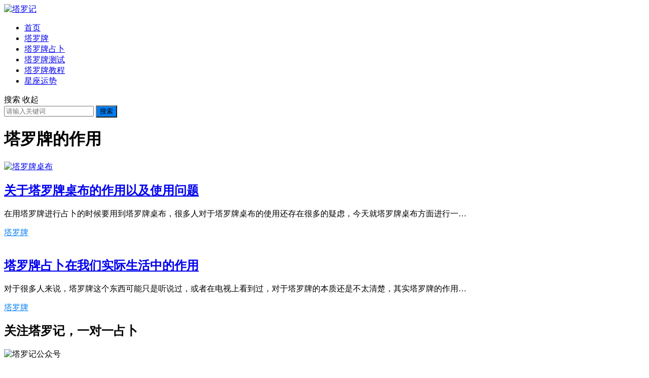

--- FILE ---
content_type: text/html; charset=UTF-8
request_url: https://www.taluoji.com/tag/taluopaizuoyong
body_size: 8286
content:
<!DOCTYPE html>
<html lang="zh-CN">
<head>
<meta charset="UTF-8">
<meta name="viewport" content="width=device-width, initial-scale=1">
<meta http-equiv="X-UA-Compatible" content="IE=edge">
<meta name="HandheldFriendly" content="true">
<link rel="profile" href="http://gmpg.org/xfn/11">
<link rel='dns-prefetch' href='//s.w.org' />
<link rel="alternate" type="application/rss+xml" title="塔罗记 &raquo; Feed" href="https://www.taluoji.com/feed" />
<link rel="alternate" type="application/rss+xml" title="塔罗记 &raquo; 评论Feed" href="https://www.taluoji.com/comments/feed" />
<link rel="alternate" type="application/rss+xml" title="塔罗记 &raquo; 塔罗牌的作用标签Feed" href="https://www.taluoji.com/tag/taluopaizuoyong/feed" />
		<script type="text/javascript">
			window._wpemojiSettings = {"baseUrl":"https:\/\/s.w.org\/images\/core\/emoji\/12.0.0-1\/72x72\/","ext":".png","svgUrl":"https:\/\/s.w.org\/images\/core\/emoji\/12.0.0-1\/svg\/","svgExt":".svg","source":{"concatemoji":"https:\/\/www.taluoji.com\/wp-includes\/js\/wp-emoji-release.min.js?ver=5.2.21"}};
			!function(e,a,t){var n,r,o,i=a.createElement("canvas"),p=i.getContext&&i.getContext("2d");function s(e,t){var a=String.fromCharCode;p.clearRect(0,0,i.width,i.height),p.fillText(a.apply(this,e),0,0);e=i.toDataURL();return p.clearRect(0,0,i.width,i.height),p.fillText(a.apply(this,t),0,0),e===i.toDataURL()}function c(e){var t=a.createElement("script");t.src=e,t.defer=t.type="text/javascript",a.getElementsByTagName("head")[0].appendChild(t)}for(o=Array("flag","emoji"),t.supports={everything:!0,everythingExceptFlag:!0},r=0;r<o.length;r++)t.supports[o[r]]=function(e){if(!p||!p.fillText)return!1;switch(p.textBaseline="top",p.font="600 32px Arial",e){case"flag":return s([55356,56826,55356,56819],[55356,56826,8203,55356,56819])?!1:!s([55356,57332,56128,56423,56128,56418,56128,56421,56128,56430,56128,56423,56128,56447],[55356,57332,8203,56128,56423,8203,56128,56418,8203,56128,56421,8203,56128,56430,8203,56128,56423,8203,56128,56447]);case"emoji":return!s([55357,56424,55356,57342,8205,55358,56605,8205,55357,56424,55356,57340],[55357,56424,55356,57342,8203,55358,56605,8203,55357,56424,55356,57340])}return!1}(o[r]),t.supports.everything=t.supports.everything&&t.supports[o[r]],"flag"!==o[r]&&(t.supports.everythingExceptFlag=t.supports.everythingExceptFlag&&t.supports[o[r]]);t.supports.everythingExceptFlag=t.supports.everythingExceptFlag&&!t.supports.flag,t.DOMReady=!1,t.readyCallback=function(){t.DOMReady=!0},t.supports.everything||(n=function(){t.readyCallback()},a.addEventListener?(a.addEventListener("DOMContentLoaded",n,!1),e.addEventListener("load",n,!1)):(e.attachEvent("onload",n),a.attachEvent("onreadystatechange",function(){"complete"===a.readyState&&t.readyCallback()})),(n=t.source||{}).concatemoji?c(n.concatemoji):n.wpemoji&&n.twemoji&&(c(n.twemoji),c(n.wpemoji)))}(window,document,window._wpemojiSettings);
		</script>
		<style type="text/css">
img.wp-smiley,
img.emoji {
	display: inline !important;
	border: none !important;
	box-shadow: none !important;
	height: 1em !important;
	width: 1em !important;
	margin: 0 .07em !important;
	vertical-align: -0.1em !important;
	background: none !important;
	padding: 0 !important;
}
</style>
	<link rel='stylesheet' id='wp-block-library-css'  href='https://www.taluoji.com/wp-includes/css/dist/block-library/style.min.css?ver=5.2.21' type='text/css' media='all' />
<link rel='stylesheet' id='wp-bottom-menu-style-css'  href='https://www.taluoji.com/wp-content/plugins/bottom-menu/inc/style.css?ver=1.0.0' type='text/css' media='all' />
<link rel='stylesheet' id='font-awesome-css'  href='https://www.taluoji.com/wp-content/plugins/bottom-menu/inc/customizer-repeater/css/font-awesome.min.css?ver=1.1.0' type='text/css' media='all' />
<link rel='stylesheet' id='boke-2-style-css'  href='https://www.taluoji.com/wp-content/themes/boke-2/style.css?ver=20190720' type='text/css' media='all' />
<link rel='stylesheet' id='genericons-style-css'  href='https://www.taluoji.com/wp-content/themes/boke-2/genericons/genericons/genericons.css?ver=5.2.21' type='text/css' media='all' />
<link rel='stylesheet' id='boke-2-responsive-style-css'  href='https://www.taluoji.com/wp-content/themes/boke-2/responsive.css?ver=20180612' type='text/css' media='all' />
<script type='text/javascript' src='https://www.taluoji.com/wp-includes/js/jquery/jquery.js?ver=1.12.4-wp'></script>
<script type='text/javascript' src='https://www.taluoji.com/wp-includes/js/jquery/jquery-migrate.min.js?ver=1.4.1'></script>
<script type='text/javascript'>
/* <![CDATA[ */
var simpleLikes = {"ajaxurl":"https:\/\/www.taluoji.com\/wp-admin\/admin-ajax.php","like":"\u70b9\u8d5e\u8fd9\u7bc7\u6587\u7ae0","unlike":"\u53d6\u6d88\u70b9\u8d5e"};
/* ]]> */
</script>
<script type='text/javascript' src='https://www.taluoji.com/wp-content/themes/boke-2/assets/js/simple-likes-public.js?ver=0.5'></script>
<link rel='https://api.w.org/' href='https://www.taluoji.com/wp-json/' />
<link rel="EditURI" type="application/rsd+xml" title="RSD" href="https://www.taluoji.com/xmlrpc.php?rsd" />
<link rel="wlwmanifest" type="application/wlwmanifest+xml" href="https://www.taluoji.com/wp-includes/wlwmanifest.xml" /> 
<meta name="generator" content="WordPress 5.2.21" />
<title>塔罗牌的作用-塔罗记</title>
<meta name="description" content="很多人不知道塔罗牌到底有什么用，或者在占卜的时候不知道每张牌起什么作用，这里将详细来介绍一下塔罗牌的作用。" />
<meta name="keywords" content="塔罗牌的作用" />
<link rel="icon" href="https://www.taluoji.com/wp-content/uploads/2019/10/cropped-头像-1-32x32.png" sizes="32x32" />
<link rel="icon" href="https://www.taluoji.com/wp-content/uploads/2019/10/cropped-头像-1-192x192.png" sizes="192x192" />
<link rel="apple-touch-icon-precomposed" href="https://www.taluoji.com/wp-content/uploads/2019/10/cropped-头像-1-180x180.png" />
<meta name="msapplication-TileImage" content="https://www.taluoji.com/wp-content/uploads/2019/10/cropped-头像-1-270x270.png" />
		<style type="text/css" id="wp-custom-css">
			@media only screen and (max-width: 479px) { .sidebar, #secondary { display: block; float: none; width: 100%; } }
		</style>
		<style type="text/css">
	
	/* Theme Colors */
	/* Primary Color */
	a:hover,
	.sf-menu li a:hover,
	.sf-menu li li a:hover,
	.sf-menu li.sfHover a,
	.sf-menu li.current-menu-item a,
	.sf-menu li.current-menu-item a:hover,	
	.sf-menu li.sfHover li a:hover,
	.sidebar .widget a:hover,
	.site-footer .widget a:hover,
	.author-box a:hover,
	article.hentry .edit-link a:hover,
	.comment-content a:hover,
	.entry-meta a:hover,
	.entry-title a:hover,
	.content-list .entry-title a:hover,
	.pagination .page-numbers:hover,
	.pagination .page-numbers.current,
	#site-bottom a:hover,
	.tab-titles li.active a,
	.author-box .author-meta .author-name a:hover,
	.site-header .search-icon:hover span,
	.site-header .search-icon:hover span:before,
	article.hentry .edit-link a,
	.author-box a,
	.page-content a,
	.entry-content a,
	.comment-author a,
	.comment-content a,
	.comment-reply-title small a:hover,
	.sidebar .widget a,
	.site-footer .widget a {
		color: #037ef3;
	}	
	h2.section-title .title,
	.breadcrumbs h1 span.title,	
	.tab-titles li.active a,
	.pagination .page-numbers:hover,
	.pagination .page-numbers.current,
	.sidebar .widget .widget-title span,
	#featured-grid h2.section-title span {
		border-bottom-color: #037ef3;
	}	
	button,
	.btn,
	input[type="submit"],
	input[type="reset"],
	input[type="button"] {
		background-color: #037ef3;		
	}
	.bx-wrapper .bx-pager.bx-default-pager a:hover,
	.bx-wrapper .bx-pager.bx-default-pager a.active,
	.bx-wrapper .bx-pager.bx-default-pager a:focus {
		background-color: #ffbe02;
	}

	.slicknav_nav,
	.sf-menu li a:before,
	.entry-category a {
		border-color: #037ef3;
	}
	.entry-category a {
		color: #037ef3 !important;
	}
	/* Secondary Color */
	.page-content a:hover,
	.entry-content a:hover {
		color: #ff4c4c;
	}

	/* Tertiary Color */
	#featured-grid .entry-like a.liked,
	h2.section-title .posts-counter strong,
	.popular-content .entry-meta .entry-like a.liked,
	.content-list .entry-meta.second-line .entry-like a.liked,
	.related-content .entry-meta .entry-like a.liked,
	.entry-tags .tag-links a,
	.widget_tag_cloud .tagcloud a {
		color: #76b852 !important;
	}
	.single #primary .entry-footer .entry-like a {
		background-color: #76b852;
	}
	.entry-tags .tag-links a,
	.widget_tag_cloud .tagcloud a {
		border-color: #76b852 !important;
	}
	.header-search {
		border-color: #ffbe02;
	}
			/* Make headings strong font */
		.content-list .entry-title {
			font-weight: bold;
		}
	
</style>

</head>

<body class="archive tag tag-taluopaizuoyong tag-95 wp-custom-logo hfeed">
<div id="page" class="site">

	<header id="masthead" class="site-header clear">
				<div class="container">

		<div class="site-branding">

			
				<div id="logo">
					<span class="helper"></span>
					<a href="https://www.taluoji.com/" class="custom-logo-link" rel="home"><img width="140" height="129" src="https://www.taluoji.com/wp-content/uploads/2019/10/cropped-头像-1-1.png" class="custom-logo" alt="塔罗记" /></a>				</div><!-- #logo -->

			
		</div><!-- .site-branding -->		

		<nav id="primary-nav" class="primary-navigation">
			<div class="menu-%e5%af%bc%e8%88%aa-container"><ul id="primary-menu" class="sf-menu"><li id="menu-item-62" class="menu-item menu-item-type-custom menu-item-object-custom menu-item-62"><a href="http://taluoji.com/">首页</a></li>
<li id="menu-item-394" class="menu-item menu-item-type-taxonomy menu-item-object-category menu-item-394"><a href="https://www.taluoji.com/taluopai">塔罗牌</a></li>
<li id="menu-item-395" class="menu-item menu-item-type-taxonomy menu-item-object-category menu-item-395"><a href="https://www.taluoji.com/zhanbu">塔罗牌占卜</a></li>
<li id="menu-item-64" class="menu-item menu-item-type-taxonomy menu-item-object-category menu-item-64"><a href="https://www.taluoji.com/ceshi">塔罗牌测试</a></li>
<li id="menu-item-65" class="menu-item menu-item-type-taxonomy menu-item-object-category menu-item-65"><a href="https://www.taluoji.com/jiaocheng">塔罗牌教程</a></li>
<li id="menu-item-66" class="menu-item menu-item-type-taxonomy menu-item-object-category menu-item-66"><a href="https://www.taluoji.com/xingzuoyunshi">星座运势</a></li>
</ul></div>		</nav><!-- #primary-nav -->

		<div id="slick-mobile-menu"></div>

		 

			<span class="search-icon">
				<span class="genericon genericon-search"> <span>搜索</span></span>
				<span class="genericon genericon-close"> <span>收起</span></span>			
			</span>

			<div class="header-search">
				<form id="searchform" method="get" action="https://www.taluoji.com/">
	<input type="search" name="s" class="search-input" placeholder="请输入关键词" autocomplete="off">
	<button type="submit" class="search-submit">搜索</button>		
</form>			</div><!-- .header-search -->

		
		</div><!-- .container -->

	</header><!-- #masthead -->	

<div id="content" class="site-content container clear">

	<div id="primary" class="content-area clear">

		<main id="main" class="site-main clear">

			<div class="breadcrumbs clear">
				<h1><span class="title">塔罗牌的作用</span></h1>
			</div><!-- .breadcrumbs -->
		
			<div id="recent-content" class="content-list">

				
<div id="post-2089" class="clear post-2089 post type-post status-publish format-standard has-post-thumbnail hentry category-taluopai tag-taluopaizuoyong">	

	
		<a class="thumbnail-link" href="https://www.taluoji.com/2089">
			<div class="thumbnail-wrap">
									<img width="243" height="156" src="https://www.taluoji.com/wp-content/uploads/2020/12/塔罗牌桌布-243x156.jpg" class="attachment-boke_2_list_thumb size-boke_2_list_thumb wp-post-image" alt="塔罗牌桌布" />							</div><!-- .thumbnail-wrap -->
		</a>

	
	<h2 class="entry-title"><a href="https://www.taluoji.com/2089">关于塔罗牌桌布的作用以及使用问题</a></h2>
	
	<div class="entry-overview 	">

		

		
			<div class="entry-summary">
				<p>在用塔罗牌进行占卜的时候要用到塔罗牌桌布，很多人对于塔罗牌桌布的使用还存在很多的疑虑，今天就塔罗牌桌布方面进行一&hellip;</p>
			</div><!-- .entry-summary -->

		
	<div class="entry-meta second-line">

		
			<span class="entry-category">
				<a href="https://www.taluoji.com/taluopai " >塔罗牌</a> 			</span><!-- .entry-category -->

		
		
		
		
				
</div><!-- .entry-meta -->			
	</div><!-- .entry-overview -->

</div><!-- #post-2089 -->
<div id="post-777" class="clear last post-777 post type-post status-publish format-standard has-post-thumbnail hentry category-taluopai tag-taluopaizuoyong">	

	
		<a class="thumbnail-link" href="https://www.taluoji.com/777">
			<div class="thumbnail-wrap">
									<img width="243" height="156" src="https://www.taluoji.com/wp-content/uploads/2020/01/素材-243x156.jpg" class="attachment-boke_2_list_thumb size-boke_2_list_thumb wp-post-image" alt="" />							</div><!-- .thumbnail-wrap -->
		</a>

	
	<h2 class="entry-title"><a href="https://www.taluoji.com/777">塔罗牌占卜在我们实际生活中的作用</a></h2>
	
	<div class="entry-overview 	">

		

		
			<div class="entry-summary">
				<p>对于很多人来说，塔罗牌这个东西可能只是听说过，或者在电视上看到过，对于塔罗牌的本质还是不太清楚，其实塔罗牌的作用&hellip;</p>
			</div><!-- .entry-summary -->

		
	<div class="entry-meta second-line">

		
			<span class="entry-category">
				<a href="https://www.taluoji.com/taluopai " >塔罗牌</a> 			</span><!-- .entry-category -->

		
		
		
		
				
</div><!-- .entry-meta -->			
	</div><!-- .entry-overview -->

</div><!-- #post-777 -->
			</div><!-- #recent-content -->

		</main><!-- .site-main -->

				
	</div><!-- #primary -->


<aside id="secondary" class="widget-area sidebar">
	<div id="media_image-7" class="widget widget_media_image"><h2 class="widget-title"><span>关注塔罗记，一对一占卜<span></h2><img width="258" height="258" src="https://www.taluoji.com/wp-content/uploads/2019/10/qrcode_for_gh_e18f16f3cf32_258.jpg" class="image wp-image-19  attachment-full size-full" alt="塔罗记公众号" style="max-width: 100%; height: auto;" srcset="https://www.taluoji.com/wp-content/uploads/2019/10/qrcode_for_gh_e18f16f3cf32_258.jpg 258w, https://www.taluoji.com/wp-content/uploads/2019/10/qrcode_for_gh_e18f16f3cf32_258-150x150.jpg 150w" sizes="(max-width: 258px) 100vw, 258px" /></div><div id="tag_cloud-3" class="widget widget_tag_cloud"><h2 class="widget-title"><span>标签<span></h2><div class="tagcloud"><a href="https://www.taluoji.com/tag/shijie" class="tag-cloud-link tag-link-159 tag-link-position-1" style="font-size: 8pt;" aria-label="世界牌 (3个项目)">世界牌<span class="tag-link-count"> (3)</span></a>
<a href="https://www.taluoji.com/tag/ceshishiye" class="tag-cloud-link tag-link-110 tag-link-position-2" style="font-size: 12.011235955056pt;" aria-label="事业测试 (12个项目)">事业测试<span class="tag-link-count"> (12)</span></a>
<a href="https://www.taluoji.com/tag/shiyeyunshi" class="tag-cloud-link tag-link-54 tag-link-position-3" style="font-size: 10.752808988764pt;" aria-label="事业运势 (8个项目)">事业运势<span class="tag-link-count"> (8)</span></a>
<a href="https://www.taluoji.com/tag/xingzuoyunshi" class="tag-cloud-link tag-link-190 tag-link-position-4" style="font-size: 15.157303370787pt;" aria-label="今日星座运势 (31个项目)">今日星座运势<span class="tag-link-count"> (31)</span></a>
<a href="https://www.taluoji.com/tag/fenshou" class="tag-cloud-link tag-link-60 tag-link-position-5" style="font-size: 15.865168539326pt;" aria-label="分手 (39个项目)">分手<span class="tag-link-count"> (39)</span></a>
<a href="https://www.taluoji.com/tag/zhanbutaohuayun" class="tag-cloud-link tag-link-112 tag-link-position-6" style="font-size: 8pt;" aria-label="占卜桃花运 (3个项目)">占卜桃花运<span class="tag-link-count"> (3)</span></a>
<a href="https://www.taluoji.com/tag/zhanbuaiqing" class="tag-cloud-link tag-link-100 tag-link-position-7" style="font-size: 19.719101123596pt;" aria-label="占卜爱情 (123个项目)">占卜爱情<span class="tag-link-count"> (123)</span></a>
<a href="https://www.taluoji.com/tag/zhanbucaiyun" class="tag-cloud-link tag-link-77 tag-link-position-8" style="font-size: 9.9662921348315pt;" aria-label="占卜财运 (6个项目)">占卜财运<span class="tag-link-count"> (6)</span></a>
<a href="https://www.taluoji.com/tag/lingyibanceshi" class="tag-cloud-link tag-link-154 tag-link-position-9" style="font-size: 9.4157303370787pt;" aria-label="另一半测试 (5个项目)">另一半测试<span class="tag-link-count"> (5)</span></a>
<a href="https://www.taluoji.com/tag/zaixiantaluopai" class="tag-cloud-link tag-link-152 tag-link-position-10" style="font-size: 17.910112359551pt;" aria-label="在线塔罗牌 (71个项目)">在线塔罗牌<span class="tag-link-count"> (71)</span></a>
<a href="https://www.taluoji.com/tag/zhanbushiye" class="tag-cloud-link tag-link-103 tag-link-position-11" style="font-size: 15.157303370787pt;" aria-label="塔罗牌事业占卜 (31个项目)">塔罗牌事业占卜<span class="tag-link-count"> (31)</span></a>
<a href="https://www.taluoji.com/tag/taluopaiyunshi" class="tag-cloud-link tag-link-189 tag-link-position-12" style="font-size: 15.157303370787pt;" aria-label="塔罗牌今日运势 (31个项目)">塔罗牌今日运势<span class="tag-link-count"> (31)</span></a>
<a href="https://www.taluoji.com/tag/taluopaizhunma" class="tag-cloud-link tag-link-18 tag-link-position-13" style="font-size: 9.4157303370787pt;" aria-label="塔罗牌准吗 (5个项目)">塔罗牌准吗<span class="tag-link-count"> (5)</span></a>
<a href="https://www.taluoji.com/tag/zhanbuxueye" class="tag-cloud-link tag-link-99 tag-link-position-14" style="font-size: 9.9662921348315pt;" aria-label="塔罗牌占卜学业 (6个项目)">塔罗牌占卜学业<span class="tag-link-count"> (6)</span></a>
<a href="https://www.taluoji.com/tag/zaixianzhanbu" class="tag-cloud-link tag-link-98 tag-link-position-15" style="font-size: 21.213483146067pt;" aria-label="塔罗牌在线占卜 (190个项目)">塔罗牌在线占卜<span class="tag-link-count"> (190)</span></a>
<a href="https://www.taluoji.com/tag/zaixianceshi" class="tag-cloud-link tag-link-92 tag-link-position-16" style="font-size: 22pt;" aria-label="塔罗牌在线测试 (237个项目)">塔罗牌在线测试<span class="tag-link-count"> (237)</span></a>
<a href="https://www.taluoji.com/tag/taluopaichangjianwenti" class="tag-cloud-link tag-link-115 tag-link-position-17" style="font-size: 9.4157303370787pt;" aria-label="塔罗牌常见问题 (5个项目)">塔罗牌常见问题<span class="tag-link-count"> (5)</span></a>
<a href="https://www.taluoji.com/tag/taluopaizenmewan" class="tag-cloud-link tag-link-17 tag-link-position-18" style="font-size: 9.9662921348315pt;" aria-label="塔罗牌怎么玩 (6个项目)">塔罗牌怎么玩<span class="tag-link-count"> (6)</span></a>
<a href="https://www.taluoji.com/tag/zhanbuganqing" class="tag-cloud-link tag-link-109 tag-link-position-19" style="font-size: 17.595505617978pt;" aria-label="塔罗牌感情占卜 (65个项目)">塔罗牌感情占卜<span class="tag-link-count"> (65)</span></a>
<a href="https://www.taluoji.com/tag/taluopaijiedu" class="tag-cloud-link tag-link-75 tag-link-position-20" style="font-size: 19.640449438202pt;" aria-label="塔罗牌解读 (119个项目)">塔罗牌解读<span class="tag-link-count"> (119)</span></a>
<a href="https://www.taluoji.com/tag/paizhen" class="tag-cloud-link tag-link-34 tag-link-position-21" style="font-size: 10.359550561798pt;" aria-label="塔罗牌阵 (7个项目)">塔罗牌阵<span class="tag-link-count"> (7)</span></a>
<a href="https://www.taluoji.com/tag/fuhe" class="tag-cloud-link tag-link-164 tag-link-position-22" style="font-size: 13.505617977528pt;" aria-label="复合 (19个项目)">复合<span class="tag-link-count"> (19)</span></a>
<a href="https://www.taluoji.com/tag/zhanbuhunyin" class="tag-cloud-link tag-link-104 tag-link-position-23" style="font-size: 13.820224719101pt;" aria-label="婚姻占卜 (21个项目)">婚姻占卜<span class="tag-link-count"> (21)</span></a>
<a href="https://www.taluoji.com/tag/ceshihunyin" class="tag-cloud-link tag-link-94 tag-link-position-24" style="font-size: 13.977528089888pt;" aria-label="婚姻测试 (22个项目)">婚姻测试<span class="tag-link-count"> (22)</span></a>
<a href="https://www.taluoji.com/tag/baojianer" class="tag-cloud-link tag-link-163 tag-link-position-25" style="font-size: 8pt;" aria-label="宝剑二 (3个项目)">宝剑二<span class="tag-link-count"> (3)</span></a>
<a href="https://www.taluoji.com/tag/baojianwangpai" class="tag-cloud-link tag-link-162 tag-link-position-26" style="font-size: 8pt;" aria-label="宝剑王牌 (3个项目)">宝剑王牌<span class="tag-link-count"> (3)</span></a>
<a href="https://www.taluoji.com/tag/shenpan" class="tag-cloud-link tag-link-158 tag-link-position-27" style="font-size: 8pt;" aria-label="审判牌 (3个项目)">审判牌<span class="tag-link-count"> (3)</span></a>
<a href="https://www.taluoji.com/tag/ceshiganqing" class="tag-cloud-link tag-link-96 tag-link-position-28" style="font-size: 18.932584269663pt;" aria-label="感情测试 (96个项目)">感情测试<span class="tag-link-count"> (96)</span></a>
<a href="https://www.taluoji.com/tag/choutaluopai" class="tag-cloud-link tag-link-182 tag-link-position-29" style="font-size: 8.7865168539326pt;" aria-label="抽塔罗牌 (4个项目)">抽塔罗牌<span class="tag-link-count"> (4)</span></a>
<a href="https://www.taluoji.com/tag/quanzhangqi" class="tag-cloud-link tag-link-175 tag-link-position-30" style="font-size: 8pt;" aria-label="权杖七 (3个项目)">权杖七<span class="tag-link-count"> (3)</span></a>
<a href="https://www.taluoji.com/tag/quanzhangsan" class="tag-cloud-link tag-link-171 tag-link-position-31" style="font-size: 8pt;" aria-label="权杖三 (3个项目)">权杖三<span class="tag-link-count"> (3)</span></a>
<a href="https://www.taluoji.com/tag/quanzhangwu" class="tag-cloud-link tag-link-173 tag-link-position-32" style="font-size: 8pt;" aria-label="权杖五 (3个项目)">权杖五<span class="tag-link-count"> (3)</span></a>
<a href="https://www.taluoji.com/tag/quanzhangliu" class="tag-cloud-link tag-link-174 tag-link-position-33" style="font-size: 8pt;" aria-label="权杖六 (3个项目)">权杖六<span class="tag-link-count"> (3)</span></a>
<a href="https://www.taluoji.com/tag/quanzhangshi" class="tag-cloud-link tag-link-157 tag-link-position-34" style="font-size: 8.7865168539326pt;" aria-label="权杖十 (4个项目)">权杖十<span class="tag-link-count"> (4)</span></a>
<a href="https://www.taluoji.com/tag/quanzhangsi" class="tag-cloud-link tag-link-172 tag-link-position-35" style="font-size: 8pt;" aria-label="权杖四 (3个项目)">权杖四<span class="tag-link-count"> (3)</span></a>
<a href="https://www.taluoji.com/tag/quanzhangwangpai" class="tag-cloud-link tag-link-165 tag-link-position-36" style="font-size: 8pt;" aria-label="权杖王牌 (3个项目)">权杖王牌<span class="tag-link-count"> (3)</span></a>
<a href="https://www.taluoji.com/tag/zhengyuan" class="tag-cloud-link tag-link-168 tag-link-position-37" style="font-size: 8pt;" aria-label="正缘 (3个项目)">正缘<span class="tag-link-count"> (3)</span></a>
<a href="https://www.taluoji.com/tag/meiriyunshi" class="tag-cloud-link tag-link-76 tag-link-position-38" style="font-size: 16.337078651685pt;" aria-label="每日运势 (45个项目)">每日运势<span class="tag-link-count"> (45)</span></a>
<a href="https://www.taluoji.com/tag/ceshiaiqing" class="tag-cloud-link tag-link-93 tag-link-position-39" style="font-size: 20.977528089888pt;" aria-label="爱情测试 (178个项目)">爱情测试<span class="tag-link-count"> (178)</span></a>
<a href="https://www.taluoji.com/tag/ceshicaiyun" class="tag-cloud-link tag-link-97 tag-link-position-40" style="font-size: 11.460674157303pt;" aria-label="财运测试 (10个项目)">财运测试<span class="tag-link-count"> (10)</span></a>
<a href="https://www.taluoji.com/tag/quweiceshi" class="tag-cloud-link tag-link-161 tag-link-position-41" style="font-size: 8.7865168539326pt;" aria-label="趣味测试 (4个项目)">趣味测试<span class="tag-link-count"> (4)</span></a>
<a href="https://www.taluoji.com/tag/yunshizhanbu" class="tag-cloud-link tag-link-102 tag-link-position-42" style="font-size: 10.359550561798pt;" aria-label="运势占卜 (7个项目)">运势占卜<span class="tag-link-count"> (7)</span></a>
<a href="https://www.taluoji.com/tag/yunshiceshi" class="tag-cloud-link tag-link-151 tag-link-position-43" style="font-size: 8.7865168539326pt;" aria-label="运势测试 (4个项目)">运势测试<span class="tag-link-count"> (4)</span></a>
<a href="https://www.taluoji.com/tag/jinqiyunshi" class="tag-cloud-link tag-link-61 tag-link-position-44" style="font-size: 9.4157303370787pt;" aria-label="近期运势 (5个项目)">近期运势<span class="tag-link-count"> (5)</span></a>
<a href="https://www.taluoji.com/tag/mofayishi" class="tag-cloud-link tag-link-36 tag-link-position-45" style="font-size: 9.9662921348315pt;" aria-label="魔法仪式 (6个项目)">魔法仪式<span class="tag-link-count"> (6)</span></a></div>
</div><div id="boke_2-random-2" class="widget widget-boke_2-random widget_posts_thumbnail"><h2 class="widget-title"><span>随机文章<span></h2><ul><li class="clear"><a href="https://www.taluoji.com/4317" rel="bookmark"><div class="thumbnail-wrap"><img width="120" height="85" src="https://www.taluoji.com/wp-content/uploads/2024/10/在线塔罗：你们之间可能存在哪些潜在的问题？应该如何避免-120x85.png" class="attachment-boke_2_widget_post_thumb size-boke_2_widget_post_thumb wp-post-image" alt="" /></div></a><div class="entry-wrap"><a href="https://www.taluoji.com/4317" rel="bookmark">在线塔罗：你们之间可能存在哪些潜在的问题？应该如何避免</a><div class="entry-meta">2024-10-06</div></div></li><li class="clear"><a href="https://www.taluoji.com/4203" rel="bookmark"><div class="thumbnail-wrap"><img width="120" height="85" src="https://www.taluoji.com/wp-content/uploads/2024/07/爱情塔罗：你们最终会结婚吗？-120x85.png" class="attachment-boke_2_widget_post_thumb size-boke_2_widget_post_thumb wp-post-image" alt="" /></div></a><div class="entry-wrap"><a href="https://www.taluoji.com/4203" rel="bookmark">爱情塔罗：你们最终会结婚吗？</a><div class="entry-meta">2024-08-01</div></div></li><li class="clear"><a href="https://www.taluoji.com/3066" rel="bookmark"><div class="thumbnail-wrap"><img width="120" height="85" src="https://www.taluoji.com/wp-content/uploads/2022/10/塔罗测试感情上近期会有惊喜出现吗-120x85.jpeg" class="attachment-boke_2_widget_post_thumb size-boke_2_widget_post_thumb wp-post-image" alt="塔罗测试感情上近期会有惊喜出现吗" /></div></a><div class="entry-wrap"><a href="https://www.taluoji.com/3066" rel="bookmark">塔罗测试感情上近期会有惊喜出现吗</a><div class="entry-meta">2022-10-16</div></div></li><li class="clear"><a href="https://www.taluoji.com/4082" rel="bookmark"><div class="thumbnail-wrap"><img width="120" height="85" src="https://www.taluoji.com/wp-content/uploads/2024/07/爱情塔罗牌测试：明明喜欢我，为什么会躲着我？-120x85.png" class="attachment-boke_2_widget_post_thumb size-boke_2_widget_post_thumb wp-post-image" alt="" /></div></a><div class="entry-wrap"><a href="https://www.taluoji.com/4082" rel="bookmark">爱情塔罗牌测试：明明喜欢我，为什么会躲着我？</a><div class="entry-meta">2024-07-13</div></div></li><li class="clear"><a href="https://www.taluoji.com/3976" rel="bookmark"><div class="thumbnail-wrap"><img width="120" height="85" src="https://www.taluoji.com/wp-content/uploads/2024/03/塔罗测试：最近会有哪些好运来临？-120x85.png" class="attachment-boke_2_widget_post_thumb size-boke_2_widget_post_thumb wp-post-image" alt="" /></div></a><div class="entry-wrap"><a href="https://www.taluoji.com/3976" rel="bookmark">塔罗测试：最近会有哪些好运来临？</a><div class="entry-meta">2024-03-20</div></div></li></ul></div></aside><!-- #secondary -->

	</div><!-- #content .site-content -->
	
	<footer id="colophon" class="site-footer">

		
			<div class="footer-columns container clear">

				<div class="footer-column footer-column-1 ht_grid_1_4">
									</div>

				<div class="footer-column footer-column-2 ht_grid_1_4">
									</div>

				<div class="footer-column footer-column-3 ht_grid_1_4">
									</div>

				<div class="footer-column footer-column-4 ht_grid_1_4">
									</div>												

			</div><!-- .footer-columns -->

		
		<div class="clear"></div>

		<div id="site-bottom" class="clear">

			<div class="container">

			

				<div class="menu-%e9%a1%b5%e8%84%9a%e8%8f%9c%e5%8d%95-container"><ul id="footer-menu" class="footer-nav"><li id="menu-item-55" class="menu-item menu-item-type-custom menu-item-object-custom menu-item-55"><a href="https://www.taluoji.com/sitemap.html">网站地图</a></li>
<li id="menu-item-737" class="menu-item menu-item-type-taxonomy menu-item-object-category menu-item-737"><a href="https://www.taluoji.com/taluopai">塔罗牌</a></li>
<li id="menu-item-734" class="menu-item menu-item-type-taxonomy menu-item-object-category menu-item-734"><a href="https://www.taluoji.com/zhanbu">塔罗牌占卜</a></li>
<li id="menu-item-733" class="menu-item menu-item-type-taxonomy menu-item-object-category menu-item-733"><a href="https://www.taluoji.com/ceshi">塔罗牌测试</a></li>
<li id="menu-item-736" class="menu-item menu-item-type-taxonomy menu-item-object-category menu-item-736"><a href="https://www.taluoji.com/jiaocheng">塔罗牌教程</a></li>
<li id="menu-item-735" class="menu-item menu-item-type-taxonomy menu-item-object-category menu-item-735"><a href="https://www.taluoji.com/xingzuoyunshi">星座运势</a></li>
</ul></div>	

				<div class="site-info">
			

					© 2013 -2024 <a href="https://www.taluoji.com">塔罗记</a>

<a href="https://beian.miit.gov.cn/" target="_blank">豫ICP备19032857号-2</a>
				</div><!-- .site-info -->
			
		</div>
		<!-- #site-bottom -->
							
	</footer><!-- #colophon -->
	</div><!-- .container -->
</div><!-- #page -->

<script>
var _hmt = _hmt || [];
(function() {
  var hm = document.createElement("script");
  hm.src = "https://hm.baidu.com/hm.js?f5bc6e704b92a2eb6eb76ca7c68927a8";
  var s = document.getElementsByTagName("script")[0]; 
  s.parentNode.insertBefore(hm, s);
})();
</script>        <div class="wp-bottom-menu" id="wp-bottom-menu">

                                        <a href="https://www.taluoji.com" class="wp-bottom-menu-item " >
                                
                    <div class="wp-bottom-menu-icon-wrapper">
                                                
                                                    <i class="wp-bottom-menu-item-icons fa fa-home"></i>
                                            </div>
                                                                            <span>首页</span>
                                                                
                </a>
                                            <a href="https://www.taluoji.com/guanyutaluoji" class="wp-bottom-menu-item " >
                                
                    <div class="wp-bottom-menu-icon-wrapper">
                                                
                                                    <i class="wp-bottom-menu-item-icons fa fa-wechat"></i>
                                            </div>
                                                                            <span>联系我</span>
                                                                
                </a>
                            <a href="javascript:void(0);" title="搜索" class="wp-bottom-menu-item wp-bottom-menu-search-form-trigger">
                                
                    <div class="wp-bottom-menu-icon-wrapper">
                                                
                                                    <i class="wp-bottom-menu-item-icons fa fa-search"></i>
                                            </div>
                                                                            <span>搜索</span>
                                                                
                </a>
                </div>
    
            <div class="wp-bottom-menu-search-form-wrapper" id="wp-bottom-menu-search-form-wrapper">
        <form role="search" method="get" action="https://www.taluoji.com/" class="wp-bottom-menu-search-form">
            <i class="fa fa-search"></i>
            <input type="hidden" name="post_type" value="post" />
            <input type="search" class="search-field" placeholder="搜索" value="" name="s" />
        </form>
        </div>
            <style type="text/css">
                            @media (max-width: 960px){
                    .wp-bottom-menu{
                        display:flex;
                    }
                    .wp-bottom-menu-search-form-wrapper{
                        display: block;
                    }
                }
            
            :root{
                --wpbottommenu-font-size: 12px;
                --wpbottommenu-icon-size: 18px;
                --wpbottommenu-text-color: #000000;
                --wpbottommenu-h-text-color: #000000;
                --wpbottommenu-icon-color: #000000;
                --wpbottommenu-h-icon-color: #000000;
                --wpbottommenu-bgcolor: #ffffff;
                --wpbottommenu-zindex: 9999;
                --wpbottommenu-cart-count-bgcolor: #ff0000;
                --wpbottommenu-wrapper-padding: 10px 0;
            }

        </style>
        <script type='text/javascript' src='https://www.taluoji.com/wp-content/plugins/bottom-menu/inc/main.js?ver=1.0.0'></script>
<script type='text/javascript' src='https://www.taluoji.com/wp-content/themes/boke-2/assets/js/superfish.js?ver=5.2.21'></script>
<script type='text/javascript' src='https://www.taluoji.com/wp-content/themes/boke-2/assets/js/jquery.slicknav.js?ver=5.2.21'></script>
<script type='text/javascript' src='https://www.taluoji.com/wp-content/themes/boke-2/assets/js/modernizr.js?ver=5.2.21'></script>
<script type='text/javascript' src='https://www.taluoji.com/wp-content/themes/boke-2/assets/js/html5.js?ver=5.2.21'></script>
<script type='text/javascript' src='https://www.taluoji.com/wp-content/themes/boke-2/assets/js/jquery.bxslider.js?ver=5.2.21'></script>
<script type='text/javascript' src='https://www.taluoji.com/wp-content/themes/boke-2/assets/js/jquery.custom.js?ver=20180612'></script>
<script type='text/javascript' src='https://www.taluoji.com/wp-includes/js/wp-embed.min.js?ver=5.2.21'></script>


	<div id="back-top">
		<a href="#top" title="返回顶部"><span class="genericon genericon-collapse"></span></a>
	</div>



<script>
(function($){ //create closure so we can safely use $ as alias for jQuery

    $(document).ready(function(){

        "use strict";

        /*-----------------------------------------------------------------------------------*/
        /*  Slick Mobile Menu
        /*-----------------------------------------------------------------------------------*/
        $('#primary-menu').slicknav({
            prependTo: '#slick-mobile-menu',
            allowParentLinks: true,
            label: '菜单'
        });    		

    });

})(jQuery);

</script>

<script>
(function(){
    var bp = document.createElement('script');
    var curProtocol = window.location.protocol.split(':')[0];
    if (curProtocol === 'https') {
        bp.src = 'https://zz.bdstatic.com/linksubmit/push.js';
    }
    else {
        bp.src = 'http://push.zhanzhang.baidu.com/push.js';
    }
    var s = document.getElementsByTagName("script")[0];
    s.parentNode.insertBefore(bp, s);
})();
</script>
</body>
</html>

